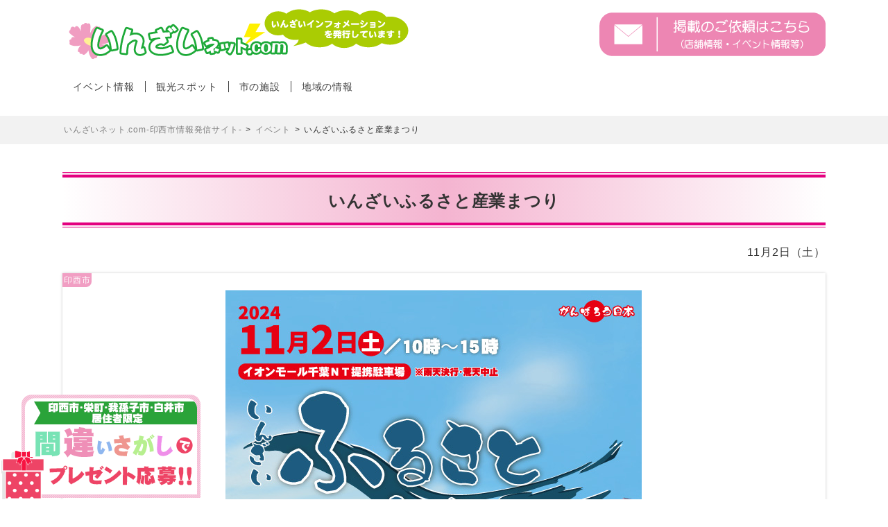

--- FILE ---
content_type: text/html; charset=UTF-8
request_url: https://inzainet.com/event/inzai-furusato-industrial-festival/
body_size: 24140
content:
<!DOCTYPE HTML><html lang="ja" prefix="og: http://ogp.me/ns#"><head><meta charset="UTF-8"><meta name="viewport" content="width=device-width,initial-scale=1.0"><meta http-equiv="Pragma" content="no-cache"><meta http-equiv="Cache-Control" content="no-cache"><meta http-equiv="Expires" content="0"><meta name="thumbnail" content="https://inzainet.com/wp/wp-content/uploads/2024/10/event-202410-01.jpg" /><meta name="keywords" content="いんざいふるさと産業まつり"><meta name='robots' content='index, follow, max-image-preview:large, max-snippet:-1, max-video-preview:-1' /><title>いんざいふるさと産業まつり | いんざいネット.com-印西市情報発信サイト-</title><meta name="description" content="いんざいふるさと産業まつり" /><link rel="canonical" href="https://inzainet.com/event/inzai-furusato-industrial-festival/" /><meta property="og:locale" content="ja_JP" /><meta property="og:type" content="article" /><meta property="og:title" content="いんざいふるさと産業まつり | いんざいネット.com-印西市情報発信サイト-" /><meta property="og:description" content="いんざいふるさと産業まつり" /><meta property="og:url" content="https://inzainet.com/event/inzai-furusato-industrial-festival/" /><meta property="og:site_name" content="いんざいネット.com-印西市情報発信サイト-" /><meta property="article:published_time" content="2024-10-08T23:50:51+00:00" /><meta property="article:modified_time" content="2024-12-26T00:38:57+00:00" /><meta property="og:image" content="https://inzainet.com/wp/wp-content/uploads/2024/10/event-202410-01.jpg" /><meta property="og:image:width" content="600" /><meta property="og:image:height" content="849" /><meta property="og:image:type" content="image/jpeg" /><meta name="author" content="kubodesi" /><meta name="twitter:card" content="summary_large_image" /><meta name="twitter:label1" content="執筆者" /><meta name="twitter:data1" content="kubodesi" /> <script type="application/ld+json" class="yoast-schema-graph">{"@context":"https://schema.org","@graph":[{"@type":"Article","@id":"https://inzainet.com/event/inzai-furusato-industrial-festival/#article","isPartOf":{"@id":"https://inzainet.com/event/inzai-furusato-industrial-festival/"},"author":{"name":"kubodesi","@id":"https://inzainet.com/#/schema/person/671a577d2351c73e5e8a581ac2f467b4"},"headline":"いんざいふるさと産業まつり","datePublished":"2024-10-08T23:50:51+00:00","dateModified":"2024-12-26T00:38:57+00:00","mainEntityOfPage":{"@id":"https://inzainet.com/event/inzai-furusato-industrial-festival/"},"wordCount":8,"commentCount":0,"publisher":{"@id":"https://inzainet.com/#organization"},"image":{"@id":"https://inzainet.com/event/inzai-furusato-industrial-festival/#primaryimage"},"thumbnailUrl":"https://inzainet.com/wp/wp-content/uploads/2024/10/event-202410-01.jpg","keywords":["印西市"],"articleSection":["イベント"],"inLanguage":"ja","potentialAction":[{"@type":"CommentAction","name":"Comment","target":["https://inzainet.com/event/inzai-furusato-industrial-festival/#respond"]}]},{"@type":"WebPage","@id":"https://inzainet.com/event/inzai-furusato-industrial-festival/","url":"https://inzainet.com/event/inzai-furusato-industrial-festival/","name":"いんざいふるさと産業まつり | いんざいネット.com-印西市情報発信サイト-","isPartOf":{"@id":"https://inzainet.com/#website"},"primaryImageOfPage":{"@id":"https://inzainet.com/event/inzai-furusato-industrial-festival/#primaryimage"},"image":{"@id":"https://inzainet.com/event/inzai-furusato-industrial-festival/#primaryimage"},"thumbnailUrl":"https://inzainet.com/wp/wp-content/uploads/2024/10/event-202410-01.jpg","datePublished":"2024-10-08T23:50:51+00:00","dateModified":"2024-12-26T00:38:57+00:00","description":"いんざいふるさと産業まつり","breadcrumb":{"@id":"https://inzainet.com/event/inzai-furusato-industrial-festival/#breadcrumb"},"inLanguage":"ja","potentialAction":[{"@type":"ReadAction","target":["https://inzainet.com/event/inzai-furusato-industrial-festival/"]}]},{"@type":"ImageObject","inLanguage":"ja","@id":"https://inzainet.com/event/inzai-furusato-industrial-festival/#primaryimage","url":"https://inzainet.com/wp/wp-content/uploads/2024/10/event-202410-01.jpg","contentUrl":"https://inzainet.com/wp/wp-content/uploads/2024/10/event-202410-01.jpg","width":600,"height":849,"caption":"いんざいふるさと産業まつり"},{"@type":"BreadcrumbList","@id":"https://inzainet.com/event/inzai-furusato-industrial-festival/#breadcrumb","itemListElement":[{"@type":"ListItem","position":1,"name":"ホーム","item":"https://inzainet.com/"},{"@type":"ListItem","position":2,"name":"いんざいふるさと産業まつり"}]},{"@type":"WebSite","@id":"https://inzainet.com/#website","url":"https://inzainet.com/","name":"いんざいネット.com","description":"いんざいネット.comは、印西市のイベント、観光スポット、発行している「いんざいインフォメーション」などの掲載をし、印西市の魅力を発信！","publisher":{"@id":"https://inzainet.com/#organization"},"potentialAction":[{"@type":"SearchAction","target":{"@type":"EntryPoint","urlTemplate":"https://inzainet.com/?s={search_term_string}"},"query-input":{"@type":"PropertyValueSpecification","valueRequired":true,"valueName":"search_term_string"}}],"inLanguage":"ja"},{"@type":"Organization","@id":"https://inzainet.com/#organization","name":"いんざいネット","url":"https://inzainet.com/","logo":{"@type":"ImageObject","inLanguage":"ja","@id":"https://inzainet.com/#/schema/logo/image/","url":"https://inzainet.com/wp/wp-content/uploads/2022/04/logo_pc.png","contentUrl":"https://inzainet.com/wp/wp-content/uploads/2022/04/logo_pc.png","width":504,"height":75,"caption":"いんざいネット"},"image":{"@id":"https://inzainet.com/#/schema/logo/image/"}},{"@type":"Person","@id":"https://inzainet.com/#/schema/person/671a577d2351c73e5e8a581ac2f467b4","name":"kubodesi","image":{"@type":"ImageObject","inLanguage":"ja","@id":"https://inzainet.com/#/schema/person/image/","url":"https://secure.gravatar.com/avatar/eca703269d8f58d60c11d04cf7298256caeac7ee48e0993e74f466ca58380446?s=96&d=mm&r=g","contentUrl":"https://secure.gravatar.com/avatar/eca703269d8f58d60c11d04cf7298256caeac7ee48e0993e74f466ca58380446?s=96&d=mm&r=g","caption":"kubodesi"},"sameAs":["https://inzainet.com/wp"]}]}</script> <link rel='dns-prefetch' href='//yubinbango.github.io' /><link rel='dns-prefetch' href='//challenges.cloudflare.com' /><style id='wp-img-auto-sizes-contain-inline-css' type='text/css'>img:is([sizes=auto i],[sizes^="auto," i]){contain-intrinsic-size:3000px 1500px}
/*# sourceURL=wp-img-auto-sizes-contain-inline-css */</style><style id='wp-block-library-inline-css' type='text/css'>:root{--wp-block-synced-color:#7a00df;--wp-block-synced-color--rgb:122,0,223;--wp-bound-block-color:var(--wp-block-synced-color);--wp-editor-canvas-background:#ddd;--wp-admin-theme-color:#007cba;--wp-admin-theme-color--rgb:0,124,186;--wp-admin-theme-color-darker-10:#006ba1;--wp-admin-theme-color-darker-10--rgb:0,107,160.5;--wp-admin-theme-color-darker-20:#005a87;--wp-admin-theme-color-darker-20--rgb:0,90,135;--wp-admin-border-width-focus:2px}@media (min-resolution:192dpi){:root{--wp-admin-border-width-focus:1.5px}}.wp-element-button{cursor:pointer}:root .has-very-light-gray-background-color{background-color:#eee}:root .has-very-dark-gray-background-color{background-color:#313131}:root .has-very-light-gray-color{color:#eee}:root .has-very-dark-gray-color{color:#313131}:root .has-vivid-green-cyan-to-vivid-cyan-blue-gradient-background{background:linear-gradient(135deg,#00d084,#0693e3)}:root .has-purple-crush-gradient-background{background:linear-gradient(135deg,#34e2e4,#4721fb 50%,#ab1dfe)}:root .has-hazy-dawn-gradient-background{background:linear-gradient(135deg,#faaca8,#dad0ec)}:root .has-subdued-olive-gradient-background{background:linear-gradient(135deg,#fafae1,#67a671)}:root .has-atomic-cream-gradient-background{background:linear-gradient(135deg,#fdd79a,#004a59)}:root .has-nightshade-gradient-background{background:linear-gradient(135deg,#330968,#31cdcf)}:root .has-midnight-gradient-background{background:linear-gradient(135deg,#020381,#2874fc)}:root{--wp--preset--font-size--normal:16px;--wp--preset--font-size--huge:42px}.has-regular-font-size{font-size:1em}.has-larger-font-size{font-size:2.625em}.has-normal-font-size{font-size:var(--wp--preset--font-size--normal)}.has-huge-font-size{font-size:var(--wp--preset--font-size--huge)}.has-text-align-center{text-align:center}.has-text-align-left{text-align:left}.has-text-align-right{text-align:right}.has-fit-text{white-space:nowrap!important}#end-resizable-editor-section{display:none}.aligncenter{clear:both}.items-justified-left{justify-content:flex-start}.items-justified-center{justify-content:center}.items-justified-right{justify-content:flex-end}.items-justified-space-between{justify-content:space-between}.screen-reader-text{border:0;clip-path:inset(50%);height:1px;margin:-1px;overflow:hidden;padding:0;position:absolute;width:1px;word-wrap:normal!important}.screen-reader-text:focus{background-color:#ddd;clip-path:none;color:#444;display:block;font-size:1em;height:auto;left:5px;line-height:normal;padding:15px 23px 14px;text-decoration:none;top:5px;width:auto;z-index:100000}html :where(.has-border-color){border-style:solid}html :where([style*=border-top-color]){border-top-style:solid}html :where([style*=border-right-color]){border-right-style:solid}html :where([style*=border-bottom-color]){border-bottom-style:solid}html :where([style*=border-left-color]){border-left-style:solid}html :where([style*=border-width]){border-style:solid}html :where([style*=border-top-width]){border-top-style:solid}html :where([style*=border-right-width]){border-right-style:solid}html :where([style*=border-bottom-width]){border-bottom-style:solid}html :where([style*=border-left-width]){border-left-style:solid}html :where(img[class*=wp-image-]){height:auto;max-width:100%}:where(figure){margin:0 0 1em}html :where(.is-position-sticky){--wp-admin--admin-bar--position-offset:var(--wp-admin--admin-bar--height,0px)}@media screen and (max-width:600px){html :where(.is-position-sticky){--wp-admin--admin-bar--position-offset:0px}}
/*wp_block_styles_on_demand_placeholder:69790f126ca8a*/
/*# sourceURL=wp-block-library-inline-css */</style><style id='classic-theme-styles-inline-css' type='text/css'>/*! This file is auto-generated */
.wp-block-button__link{color:#fff;background-color:#32373c;border-radius:9999px;box-shadow:none;text-decoration:none;padding:calc(.667em + 2px) calc(1.333em + 2px);font-size:1.125em}.wp-block-file__button{background:#32373c;color:#fff;text-decoration:none}
/*# sourceURL=/wp-includes/css/classic-themes.min.css */</style><link rel='stylesheet' id='contact-form-7-css' href='https://inzainet.com/wp/wp-content/cache/autoptimize/css/autoptimize_single_64ac31699f5326cb3c76122498b76f66.css?ver=6.1.4' type='text/css' media='all' /><link rel='stylesheet' id='cf7msm_styles-css' href='https://inzainet.com/wp/wp-content/cache/autoptimize/css/autoptimize_single_f78f924cf50c6ee6f499e3bcf81d7469.css?ver=4.5' type='text/css' media='all' /><link rel='stylesheet' id='css-style-css' href='https://inzainet.com/wp/wp-content/cache/autoptimize/css/autoptimize_single_0dfecc0c3eb32123d2b1f007ced870da.css?ver=2021' type='text/css' media='all' /> <script type="text/javascript" src="https://inzainet.com/wp/wp-includes/js/jquery/jquery.min.js?ver=3.7.1" id="jquery-core-js"></script> <link rel="icon" href="https://inzainet.com/wp/wp-content/uploads/2021/09/cropped-favicon-32x32.png" sizes="32x32" /><link rel="icon" href="https://inzainet.com/wp/wp-content/uploads/2021/09/cropped-favicon-192x192.png" sizes="192x192" /><link rel="apple-touch-icon" href="https://inzainet.com/wp/wp-content/uploads/2021/09/cropped-favicon-180x180.png" /><meta name="msapplication-TileImage" content="https://inzainet.com/wp/wp-content/uploads/2021/09/cropped-favicon-270x270.png" />  <script src="https://js.ptengine.jp/22kc2hht.js"></script> </head><body class="wp-singular post-template-default single single-post postid-7685 single-format-standard wp-theme-inzainet_theme" itemschope="itemscope" itemtype="http://schema.org/WebPage"><header id="pagetop" role="banner" itemscope="itemscope" itemtype="http://schema.org/WPHeader"><div class="inner flex between"><h1><a href="https://inzainet.com"><img class="sw_tab" src="https://inzainet.com/img/logo_pc.png" alt="いんざいネット"></a></h1><p class="pc"><a href="https://inzainet.com/contact/"><img src="https://inzainet.com/img/contact.png" alt="店舗情報・イベント情報など 掲載のご依頼はこちら" width="326" height="75"></a></p></div><nav class="inner globalNavi" role="navigation" itemscope="itemscope" itemtype="http://scheme.org/SiteNavigationElement"><p class="menu_btn"></p><ul class="flex"><li><a itemprop="url" href="https://inzainet.com/event/"><span itemprop="name">イベント情報</span></a></li><li><a itemprop="url" href="https://inzainet.com/spots/"><span itemprop="name">観光スポット</span></a></li><li class="has-children"><a itemprop="url" href="https://inzainet.com/facility/"><span itemprop="name">市の施設</span></a><ul class="sub-menu"><li><a itemprop="url" href="https://inzainet.com/facility/medical/"><span itemprop="name">医療</span></a></li><li><a itemprop="url" href="https://inzainet.com/facility/public/"><span itemprop="name">公共機関</span></a></li><li><a itemprop="url" href="https://inzainet.com/facility/school/"><span itemprop="name">学校</span></a></li><li><a itemprop="url" href="https://inzainet.com/facility/traffic/"><span itemprop="name">交通</span></a></li></ul></li><li class="has-children"><a itemprop="url" href="https://inzainet.com/area/"><span itemprop="name">地域の情報</span></a><ul class="sub-menu"><li><a itemprop="url" href="https://inzainet.com/area/gourmet/"><span itemprop="name">グルメ</span></a></li><li><a itemprop="url" href="https://inzainet.com/area/life/"><span itemprop="name">暮らし</span></a></li></ul></li><li class="sp"><a itemprop="url" href="https://inzainet.com/contact/"><span itemprop="name">掲載のご依頼・お問い合わせ</span></a></li></ul></nav></header><div class="breadcrumb-area breadcrumb"><div class="inner"> <span property="itemListElement" typeof="ListItem"><a property="item" typeof="WebPage" title="Go to いんざいネット.com-印西市情報発信サイト-." href="https://inzainet.com" class="home" ><span property="name">いんざいネット.com-印西市情報発信サイト-</span></a><meta property="position" content="1"></span> &gt; <span property="itemListElement" typeof="ListItem"><a property="item" typeof="WebPage" title="Go to the イベント category archives." href="https://inzainet.com/event/" class="taxonomy category" ><span property="name">イベント</span></a><meta property="position" content="2"></span> &gt; <span property="itemListElement" typeof="ListItem"><span property="name" class="post post-post current-item">いんざいふるさと産業まつり</span><meta property="url" content="https://inzainet.com/event/inzai-furusato-industrial-festival/"><meta property="position" content="3"></span></div></div><main class="content"><article class="inner"><h2 class="ttl_01 tc mb30 mincho fs24">いんざいふるさと産業まつり</h2><p class="tr"> 11月2日（土）</p><div id="post-7685" class="post-7685 post type-post status-publish format-standard has-post-thumbnail hentry category-event tag-inzai"><ul class="event_list"><li><span class="inzai">印西市</span></li></ul><article class="border_box"><div class="pc_flex nowrap space_center"><h2 class="tc"> <img src="https://inzainet.com/wp/wp-content/uploads/2024/10/event-202410-01.jpg" alt="いんざいふるさと産業まつり"></h2></div><div class="post-content"><p>　11月2日（土）、いんざいふるさと産業まつりが、開催されます。場所は、イオンモール千葉NT提携駐車場です。<br> 　会場では、農商工の様々な分野が勢ぞろいします。地元グルメ・物販・体験等の模擬店やPRブース等、そしてステージショーで大いに賑わいます。<br> 　今年は、農業ブースにお米や新鮮な野菜等がたくさん並び、お得で楽しい野菜イベントがあります。人気のキッチンカーも出店。子供から大人まで1日楽しんでいただけます。</p><p class="mb30">　ぜひ、皆様お誘い合わせの上いんざいふるさと産業まつりへお越しください。</p><h2 class="ttl_02 pink mb20">イベントの内容</h2><p>◎時間…10時～15時</p><p>◆模擬店</p><p>試食や地元産野菜、体験コーナー、物販の販売もあります。地域の皆様がそれぞれの模擬店でお店の魅力をお届けいたします。</p><p>◆ステージショー</p><p>観客と出演者が一体となりステージを盛り上げていきます。吹奏楽演奏・チアダンス・HIP HOP・バンド演奏等次々と繰り広げられていきます。中根大和神楽・印旛龍凰太鼓、印西の伝統芸能が、堪能できます。また、人気の仮面ライダーガヴショーもあります。更に大抽選会を開催！ステージから目が離せません。</p><p>◆印西警察署</p><p>◎時間…10時～15時／パトカー1台・白バイ1台・移動交番</p><p>◆印西西消防署</p><p>◎時間…10時～15時／救急車1台・指揮車・煙体験ハウス</p><p>◆陸上自衛隊</p><p>◎時間…10時～15時／73式小型トラック・着せ替えコーナー</p><p>◆せんべい焼き体験コーナー</p><p>せんべいの手焼き体験ができます。</p><p>◆ミニ電車コーナー</p><p>3両編成15名乗り</p><p>◎対象年齢…3歳以上（3歳未満は保護者同伴）</p><p>◎料金…1回100円</p><p>※雨天や強風等の悪天候の場合、利用中止とさせていただく場合があります。</p><p>◆大抽選会</p><p class="mb60">抽選で豪華賞品が当たります。リストバンド（ピンク）が抽選券になります。リストバンドは無くなり次第終了です。（先着3,000名）</p><p class="mb60">※駐車場は、ありませんので、公共交通機関等をご利用ください。</p><p class="ttl_03 fs22">いんざいふるさとまつり</p><p>◎日時…11月2日（土）（雨天決行・荒天中止）</p><p>※イベント内容は変更になる場合もあります。詳細はホームページ、チラシをご参照ください。</p><p>◎会場…中央北第１駐車場（イオンモール千葉ＮＴ提携駐車場）印西市中央北3-2　10時～15時</p><p class="mb60">いんザイ君が遊びにきます！<br>いんザイ君に会いに来てください。</p><aside><h2 class="ttl_02 pink pl12 mb20">お問い合わせ</h2><div class="notice_box mb30"><p>いんざいふるさとまつり実行委員会事務局</p><p>TEL:<span class="tel-link">0476-37-4381</span>（専用電話）（平日9時～16時）※当日は使用不可</p></div></aside></div></article></div></article></main> <script type="application/ld+json">{
      "@context": "http://schema.org",
      "@type": "BlogPosting",
      "mainEntityOfPage": {
        "@type": "WebPage",
        "@id": "https://inzainet.com/event/inzai-furusato-industrial-festival/"
      },
      "headline": "いんざいふるさと産業まつり",
      "image": [
        "https://inzainet.com/wp/wp-content/uploads/2024/10/event-202410-01.jpg"
      ],
      "datePublished": "2024-10-09T08:50:51+09:00",
      "dateModified": "2024-12-26T09:38:57+09:00",
      "author": {
        "@type": "Person",
        "name": "kubodesi"
      },
      "publisher": {
        "@type": "Organization",
        "name": "いんざいネット.com-印西市情報発信サイト-",
        "logo": {
          "@type": "ImageObject",
          "url": "https://inzainet.com/wp/wp-content/themes/inzainet_theme/lib/images/masman.png"
        }
      },
      "description": "　11月2日（土）、いんざいふるさと産業まつりが、開催されます。場所は、イオンモール千葉NT提携駐車場です。 　会場では、農商工の様々な分野が勢ぞろいします。地元グルメ・物販・体験等の模擬店やPRブース等、そしてステージ [&hellip;]"
    }</script> <div class="pagetop"><a href="#pagetop"><img src="https://inzainet.com/img/btn_top.png" alt="Page Top"></a></div><p class="fixed_l_banner"> <a href="/quiz/"><img src="/img/bnr_quiz.png" alt="プレゼントクイズ～抽選で合計18名様に無料チケット＆グッズをプレゼント！！～" width="290" height="100"></a></p><footer> <small class="footer-copy"> &copy; Copyright 2008 - 2026 いんざいネット.com-印西市情報発信サイト-. </small> <small><a href="https://inzainet.com/terms/">利用規約</a></small> <small><a href="https://inzainet.com/sitemap/">サイトマップ</a></small></footer> <script src="https://ajax.googleapis.com/ajax/libs/jquery/3.6.0/jquery.min.js"></script> <script type="speculationrules">{"prefetch":[{"source":"document","where":{"and":[{"href_matches":"/*"},{"not":{"href_matches":["/wp/wp-*.php","/wp/wp-admin/*","/wp/wp-content/uploads/*","/wp/wp-content/*","/wp/wp-content/plugins/*","/wp/wp-content/themes/inzainet_theme/*","/*\\?(.+)"]}},{"not":{"selector_matches":"a[rel~=\"nofollow\"]"}},{"not":{"selector_matches":".no-prefetch, .no-prefetch a"}}]},"eagerness":"conservative"}]}</script> <script type="text/javascript" src="https://yubinbango.github.io/yubinbango/yubinbango.js" id="yubinbango-js"></script> <script type="text/javascript" src="https://inzainet.com/wp/wp-includes/js/dist/hooks.min.js?ver=dd5603f07f9220ed27f1" id="wp-hooks-js"></script> <script type="text/javascript" src="https://inzainet.com/wp/wp-includes/js/dist/i18n.min.js?ver=c26c3dc7bed366793375" id="wp-i18n-js"></script> <script type="text/javascript" id="wp-i18n-js-after">wp.i18n.setLocaleData( { 'text direction\u0004ltr': [ 'ltr' ] } );
wp.i18n.setLocaleData( { 'text direction\u0004ltr': [ 'ltr' ] } );
//# sourceURL=wp-i18n-js-after</script> <script type="text/javascript" id="contact-form-7-js-translations">( function( domain, translations ) {
	var localeData = translations.locale_data[ domain ] || translations.locale_data.messages;
	localeData[""].domain = domain;
	wp.i18n.setLocaleData( localeData, domain );
} )( "contact-form-7", {"translation-revision-date":"2025-11-30 08:12:23+0000","generator":"GlotPress\/4.0.3","domain":"messages","locale_data":{"messages":{"":{"domain":"messages","plural-forms":"nplurals=1; plural=0;","lang":"ja_JP"},"This contact form is placed in the wrong place.":["\u3053\u306e\u30b3\u30f3\u30bf\u30af\u30c8\u30d5\u30a9\u30fc\u30e0\u306f\u9593\u9055\u3063\u305f\u4f4d\u7f6e\u306b\u7f6e\u304b\u308c\u3066\u3044\u307e\u3059\u3002"],"Error:":["\u30a8\u30e9\u30fc:"]}},"comment":{"reference":"includes\/js\/index.js"}} );
//# sourceURL=contact-form-7-js-translations</script> <script type="text/javascript" id="contact-form-7-js-before">var wpcf7 = {
    "api": {
        "root": "https:\/\/inzainet.com\/wp-json\/",
        "namespace": "contact-form-7\/v1"
    }
};
//# sourceURL=contact-form-7-js-before</script> <script type="text/javascript" id="cf7msm-js-extra">var cf7msm_posted_data = [];
//# sourceURL=cf7msm-js-extra</script> <script type="text/javascript" src="https://challenges.cloudflare.com/turnstile/v0/api.js" id="cloudflare-turnstile-js" data-wp-strategy="async"></script> <script type="text/javascript" id="cloudflare-turnstile-js-after">document.addEventListener( 'wpcf7submit', e => turnstile.reset() );
//# sourceURL=cloudflare-turnstile-js-after</script>  <script defer src="https://inzainet.com/wp/wp-content/cache/autoptimize/js/autoptimize_8515cc4bed249eb74c4d7ff3e45efaeb.js"></script></body></html><!-- WP Fastest Cache file was created in 0.293 seconds, on 2026年1月28日 @ 4:16 AM -->

--- FILE ---
content_type: text/css
request_url: https://inzainet.com/wp/wp-content/cache/autoptimize/css/autoptimize_single_0dfecc0c3eb32123d2b1f007ced870da.css?ver=2021
body_size: 29563
content:
@charset "UTF-8";@import url(//inzainet.com/wp/wp-content/themes/inzainet_theme/reset.css);*,*:before,*:after{-webkit-box-sizing:border-box;-moz-box-sizing:border-box;-o-box-sizing:border-box;-ms-box-sizing:border-box;box-sizing:border-box}html{font-size:62.5%}body{font-family:'Hiragino Sans','Meiryo',sans-serif;font-weight:400;color:#333;font-size:16px;font-size:1.6rem;line-height:1.8;letter-spacing:.8px;word-break:break-all}img{vertical-align:bottom;max-width:100%;height:auto}.mb0,.mb00{margin-bottom:0!important}.mb8{margin-bottom:8px!important}.mb12{margin-bottom:12px!important}.mb16{margin-bottom:16px!important}.mb20{margin-bottom:20px!important}.mb24{margin-bottom:24px!important}.mb30{margin-bottom:30px!important}.mb40{margin-bottom:40px!important}.mb60{margin-bottom:60px!important}.mb80{margin-bottom:80px!important}.mt0,.mt00{margin-top:0!important}.mt20{margin-top:20px!important}.mt60{margin-top:60px!important}.mr12{margin-right:12px!important}.ml12{margin-left:12px!important}.ml20{margin-left:20px!important}.pt0,.pt00{padding-top:0!important}.pt12{padding-top:12px!important}.pt24{padding-top:24px!important}.pl12{padding-left:12px!important}.fs12{font-size:12px!important;font-size:1.2rem!important}.fs14{font-size:14px!important;font-size:1.4rem!important}.fs18{font-size:18px!important;font-size:1.8rem!important}.fs22{font-size:22px!important;font-size:2.2rem!important}.fs24{font-size:24px!important;font-size:2.4rem!important}.fs32{font-size:32px!important;font-size:3.2rem!important}.fs40{font-size:40px!important;font-size:4rem!important}.small{font-size:80%!important;font-size:80%!important}.tc{text-align:center!important}.tr{text-align:right!important}.tl{text-align:left!important}.tc img{margin:0 auto}a img:hover,a:hover img{opacity:.8}a img.over:hover,a:hover img.over{opacity:1.0}.red{color:#e60012!important;font-weight:700}.orange{color:#ff7600!important;font-weight:700}.white{color:#fff!important;font-weight:700}.bold{font-weight:700}.normal{color:#333!important;font-weight:400!important}.w30{width:30%}.w40{width:40%}.w50{width:50%}.w60{width:60%}.w70{width:70%}.w100{width:100%!important}.mincho{font-family:YuMincho,"Yu Mincho","Hiragino Mincho ProN","serif"}.marker{background:linear-gradient(transparent 70%,#f6db6c 70%);padding:0 2px}.list_disk{list-style:disc;margin-left:24px}.list_disk li ul{list-style:disc;margin-left:20px;font-size:90%}.indent{text-indent:1em}.asterisk{padding-left:1.4em;position:relative}.asterisk:before{content:"※";position:absolute;left:0;top:4px;font-size:80%}ol.list_num{margin-left:30px;margin-bottom:16px}.list_flow{display:inline-block}.list_flow li{list-style-type:none;position:relative;background:#fcfcfc;border-radius:8px;border:solid 1px #ccc;padding:8px 8px 0;margin-bottom:60px}.list_flow li:after{content:" ";position:absolute;left:0;bottom:-50px;width:100%;padding-top:40px;background:url(/img/arrow_flow.png) no-repeat center center;background-size:contain;margin-top:10px}.list_flow li:last-child{margin-bottom:0}.list_flow li:last-child:after{content:none}.list_flow li p{margin-bottom:8px}.flow_title{border-bottom:solid 1px #ccc;font-weight:700}.number{display:inline-block;margin-right:4px;color:#fff;font-weight:700;background-color:#39a7b2;border-radius:20px;padding:5px 7px;font-size:14px;font-size:1.4rem;line-height:1;margin-bottom:6px}.dl_brown dt{border-bottom:dashed 1px #69594d;font-weight:700}.inner{width:1100px;max-width:95%;margin:0 auto}.sp{display:none!important}.pc{display:inline-block!important}.fr{float:right}.fl{float:left}.clear{clear:both}.relative{position:relative}.absolute{position:absolute}.flex{display:-webkit-box;display:-ms-flexbox;display:flex;-ms-flex-wrap:wrap;flex-wrap:wrap}.flex.nowrap{-ms-flex-wrap:nowrap;flex-wrap:nowrap;-webkit-box-orient:horizontal;-webkit-box-direction:normal;-ms-flex-direction:row;flex-direction:row}.between{-webkit-box-pack:justify;-ms-flex-pack:justify;justify-content:space-between}.space_center{-webkit-box-pack:center;-ms-flex-pack:center;justify-content:center}.align_center{-webkit-box-align:center;-ms-flex-align:center;align-items:center}.align_end{-webkit-box-align:end;-ms-flex-align:end;align-items:flex-end}.inline_block{display:inline-block}.sp_col2>*{-ms-flex-preferred-size:49%;flex-basis:49%;margin-right:2%}.sp_col2>*:nth-child(2n){margin-right:0}a.active{pointer-events:none}.txt_link,.txt_link:hover{text-decoration:underline}.btn{width:100%;color:#fff;display:inline-block}.btn_small{background:#efb7b7;border-radius:4px;border:solid 1px #a2a2a2;padding:2px 4px;font-size:12px;font-size:1.2rem}.btn_small:hover{background:#ccc}.btn_blue{background:#8ab7ef;border-radius:8px;border:solid 3px #6a8fbd;border-top:none;border-left:none;padding:6px 12px 4px;display:inline-block;width:auto;font-weight:700;color:#fff}.btn_blue a{color:#fff}.btn_blue:hover{text-decoration:none;background:#6d9cd6;border:none}.relative .btn_blue{position:absolute;padding:4px 12px 2px}.btn_cta{background:#1455b1;border-radius:8px;border:solid 3px #0a2f64;border-top:none;border-left:none;padding:16px 18px 8px 60px;color:#fff;font-weight:700;position:relative;font-size:18px;font-size:1.8rem;line-height:1.2;display:block}.btn_cta:before{position:absolute;left:12px;top:50%;transform:translateY(-50%);content:" ";width:36px;height:40px;background:url(/img/icon_mail.png) no-repeat left center;background-size:contain}.btn_cta:hover{border:none;background:#2ba339}.btn_cta.btn_end{border:none}.btn_cta.btn_end:hover{background:#1455b1}.fixed_l_banner{position:fixed;left:2px;bottom:0;z-index:1}.l-extra{padding:0 8px}.content{margin:24px 0}.content h1,.content h2,.content h3,.content h4,.content h5{margin-bottom:24px}.content p{margin-bottom:16px}.content h3{padding:10px;margin-bottom:20px;border-top:none;border-bottom:none;border-right:none}.day{display:inline-block;border-bottom:solid 2px #000}.site-description{font-size:12px;font-size:1.2rem}header{padding-top:12px}header>div:first-child{margin-bottom:20px}.breadcrumb{margin-top:24px;padding:10px 0;background:#f2f2f2;font-size:12px;font-size:1.2rem}.breadcrumb span[property=itemListElement]{padding:0 2px}.breadcrumb span br{display:none}.breadcrumb li{position:relative;float:left;padding-right:15px;margin-right:15px;line-height:1.75;color:#7f7f7f;font-size:12px;font-size:1.2rem}.breadcrumb a{color:#7f7f7f}.breadcrumb a:hover{color:#1eaa38}.breadcrumb li:after{content:"";position:absolute;right:0;top:50%;margin-top:-3px;width:5px;height:5px;border-top:1px solid #bfbfbf;border-right:1px solid #bfbfbf;transform:rotate(45deg)}.breadcrumb li:last-child:after{content:none}footer{background:url(/img/footer_bg.png) repeat-x right bottom;position:relative;padding-top:154px;border-top:solid 3px #e62e8b}footer small{font-size:12px;font-size:1.2rem;position:absolute;right:8px;top:8px}footer small:nth-child(2n){top:28px}footer small:nth-child(3n){top:46px}.pagetop{position:fixed;bottom:4px;right:4px;z-index:1}.pagetop a:hover img{opacity:.8}.ttl_01,.ttl_pink{background:-moz-linear-gradient(right,#fff,#f4b4d0 50%,#fff);background:-webkit-linear-gradient(right,#fff,#f4b4d0 50%,#fff);background:linear-gradient(to right,#fff,#f4b4d0 50%,#fff);position:relative;line-height:1.2;padding-top:20px;padding-bottom:16px}.ttl_01:before,.ttl_01:after{content:"";position:absolute;width:100%;padding-top:8px;left:0}.ttl_01:before{background:url("/img/ttl_01_top.png") repeat-x left top;top:0;transform:translateY(-100%);-webkit- transform:translateY(-100%)}.ttl_01:after{background:url("/img/ttl_01_bottom.png") repeat-x left top;bottom:0;transform:translateY(100%);-webkit- transform:translateY(100%)}.ttl_00{background:url("/img/ttl_00.png") repeat-x transparent left top;padding-top:16px;position:relative}.ttl_01 span,.ttl_pink span{padding:0 8px}.ttl_02{background:#f2f2f2;padding:6px 4px 2px;font-size:22px;font-size:2.2rem}.ttl_03{display:inline-block;background:url(/img/ttl_00.png) repeat-x transparent left bottom;padding:0 12px 16px}.ttl_04{background:url(/img/ttl_00.png) no-repeat left center;padding-left:16px}.ttl_02.pink{background-color:#f9f0f7}.ttl_03.pink{background:url(/img/ttl_pink.png) repeat-x transparent left bottom}.ttl_04.pink{background:url(/img/ttl_pink.png) no-repeat left center}.ttl_circle{background:#ff909d;display:inline-block;color:#fff;width:130px;height:130px;border-radius:130px;margin-bottom:-50px!important;margin-left:-18px;position:relative;z-index:1;border:solid 4px #fff}.ttl_circle span{width:100%;text-align:center;position:absolute;top:50%;left:50%;transform:translate(-50%,-50%)}.ttl_pink{background-image:url(/img/ttl_pink.png),url(/img/ttl_pink.png);background-repeat:repeat-x,repeat-x;background-position:left top,left bottom;padding:32px 0}.ttl_pink span{font-weight:700}.ttl_brown{background-image:url(/img/ttl_brown.png),url(/img/ttl_brown.png);background-repeat:repeat-x,repeat-x;background-position:left top,left bottom;padding:32px 0;background-color:#69594d;color:#fff}.ttl_brown_sub{background-color:#69594d;padding:16px 0;color:#fff}.ttl_brown_small{background:#f2e8d3;border-left:solid 3px #69594d;padding-left:4px;padding-top:2px}.ttl_orange{background:#ea5504;color:#fff;font-weight:700;padding:4px 16px 0;margin-right:12px;border-radius:16px}.content table{border-top:1px solid #e5e5e5;border-left:1px solid #e5e5e5;font-size:1.4rem}.content table tr:nth-child(2n+1){background:#f2f2f2}.content table th{padding:10px 4px;background:#323232;color:#fff;border-right:1px solid #e5e5e5;border-bottom:1px solid #e5e5e5;vertical-align:middle}.content table tbody th{background:#cecece;color:#333}.content table td{padding:10px 4px;border-right:1px solid #e5e5e5;border-bottom:1px solid #e5e5e5;vertical-align:middle}.content .tab_blue th{background:#39a7b2}.content .tab_blue tr:nth-child(2n+1){background:#f0feff}.content .tab_big th,.content .tab_big td{padding:10px 2px;vertical-align:middle}.content table .small{line-height:1.2;display:inline-block}.content table th a{text-decoration:underline}dl.table dt{float:left;width:20%;padding-left:2px;margin-bottom:12px;background:#ececec}dl.table dd{margin-left:21%;margin-bottom:12px;margin-top:-1px;border-bottom:solid 1px #ccc}dl.pc_table{width:100%}dl.pc_table dt{padding-left:2px;background:#ececec;margin-bottom:4px}dl.pc_table dt>*{margin-bottom:0}dl.pc_table dd{padding-left:2px;margin-bottom:12px;border-bottom:solid 1px #ccc}.border_box{border-left:solid 1px #fcfcfc;border-right:solid 1px #fcfcfc;padding:24px 24px 8px;box-shadow:0 0 4px rgba(0,0,0,.2)}.notice_box{padding:24px 24px 8px;background:#ffe0e3;border-radius:8px;margin-bottom:16px;display:inline-block}.blue_box{padding:24px 24px 8px;background:#f4fffe;border-radius:8px;margin-bottom:16px;display:inline-block}.label_box{display:inline-block;position:relative}.label_box .label{display:inline-block;position:absolute;font-size:12px;font-size:1.2rem;line-height:1;padding:2px 6px}.dashed_box{border:dashed 2px #4777bb}.left_top{left:0;top:0}.right_bottom{right:0;bottom:0}.label.bl{background:rgba(0,0,0,.8);color:#fff}.label.wh{background:rgba(255,255,255,.8);color:#333}.shadow{box-shadow:0 1px 2px rgba(0,0,0,.3);border-radius:8px}.gmap{height:0;overflow:hidden;padding-bottom:31.25%;position:relative}.gmap iframe{position:absolute;left:0;top:0;height:100%;width:100%}.sichifuku .gmap{width:100%;padding-bottom:80%}.n2-section-smartslider{max-width:1100px;margin:0 auto 30px}.content p.caption{font-size:1.2rem;text-align:center}.event_list li{position:relative;margin:0 auto 50px}.link_list li{position:relative;width:48%;margin-right:2%;margin-bottom:30px}.link_list li:nth-child(2n){margin-right:0}.event_list p{margin-bottom:8px;line-height:1.4}.event_list p.tr+h2{margin-top:0}.event_list li>a{display:block;position:relative;width:100%;height:220px;overflow:hidden}.event_list li img{position:absolute;top:0;left:50%;transform:translate(-50%,0);width:100%;height:auto}.event_list li .thumb_top img{top:0;transform:translate(-50%,0)}.event_list li .thumb_bottom img{top:auto;bottom:0;transform:translate(-50%,0)}.event_list li>a:hover img{opacity:.8}.event_list li span,.link_list li span{position:absolute;left:0;top:0;margin-bottom:0;color:#fff;background:rgba(0,0,0,.8);padding:4px 2px;line-height:1;font-size:12px;font-size:1.2rem;border-bottom-right-radius:8px}.post.category-event{position:relative}.post.category-event .event_list li{position:absolute;left:0;top:0;width:100px}.post.category-event .event_list li:first-child{display:none}.post.category-event .event_list li:last-child{display:inline-block}.link_list li span{top:auto;bottom:0;display:inline-block;width:100%;text-align:center;font-size:10px;font-size:1rem;border-radius:0}.link_list img{width:100%;height:auto}.event_list .event_day{position:absolute;right:0;top:0;-webkit-transform:translateY(-100%);transform:translateY(-100%);margin-bottom:0;color:#fff;line-height:1;background:#ddd;padding:4px 4px 2px 6px;border-radius:4px 4px 0 0;font-size:12px;font-size:1.2rem}.event_list span a{color:#fff;padding:0 2px}.event_list .kobayashi{background:rgba(120,0,150,1)}.event_list .oomori{background:rgba(0,150,129,1)}.event_list .kioroshi{background:rgba(214,188,0,1)}.event_list .inba{background:rgba(97,41,1,1)}.event_list .inzai,.event_list .special{background:rgba(238,134,180,.8)}.event_list .narita{background:rgba(255,0,0,.8)}.event_list .abiko{background:rgba(0,159,98,.8)}.event_list .toride{background:rgba(30,42,99,.8)}.event_list .sakura{background:rgba(61,17,123,.8)}.event_list .tone{background:rgba(1,0,138,.8)}.event_list li h2{font-size:16px;font-size:1.6rem;text-align:center;margin:8px auto}.entry-categories a{border-bottom:none;font-weight:400;font-size:10px;font-size:1rem}.post-meta-wrapper.post-meta-single-bottom{margin-top:0;width:auto;display:inline-block}.front h2.entry-title{font-size:16px;font-size:1.6rem;margin-top:12px;height:36px}.front .featured-media{margin-top:12px;height:200px;overflow:hidden}.front .post-inner{padding-top:4px}.front .entry-content{font-size:14px;font-size:1.4rem}#main_visual{background-size:contain!important}.info_list{width:1100px;max-width:98%;margin:0 auto;padding-left:0}.info_list img{border-top:double 6px #ddd;border-bottom:double 6px #ddd}.info_list li:last-child img{border:none}.info_list time{background:#ddd;color:#fff;padding:2px 4px 0 6px;border-radius:4px 4px 0 0}.info_list li{position:relative;margin:0 0 40px}body.home.color01 .front-loop{border:none}body.home.color01 .front-main-cont .front-cont-header{background:#ed86b3}body.home.color01 .front-main-cont .tri-border span{border-top-color:#ed86b3}#front-contents-1{background:#fafafa}body.home #front-contact .c_box_inner p{color:#333}body.home.color01 #front-contact .c_box_inner input[type=submit],body.home.color01 #front-contact .c_box_inner button{background:#ed86b3}@media screen and (min-width:640px){.tel-link{white-space:nowrap}}.table-scroll{width:100%;margin:0 auto;overflow-x:scroll}.tableWrap{width:100%;white-space:nowrap}.sticky{position:sticky;top:0;left:0}.shop_name{font-size:26px;font-size:2.6rem;font-family:'游明朝','Yu Mincho','YuMincho','Hiragino Mincho Pro',serif}.address,.telephone{position:relative;padding-left:18px;margin-bottom:8px;line-height:1.2;display:inline-block}.address:before,.telephone:before{content:"";position:absolute;top:0;left:0;width:14px;padding-top:16px;background:url("/img/address.png") no-repeat left top;background-size:contain}.telephone:before{background:url("/img/telephone.png") no-repeat left top;background-size:contain}.facility .content .inner,.category-area .content .inner{position:relative;padding:24px 0}.facility .page_nav,.category-area .page_nav{padding-top:50px}.facility .page_nav li:nth-child(2n),.category-area .page_nav li:nth-child(2n){margin-top:60px}.facility .page_nav li,.category-area .page_nav li{width:111px;height:111px}.facility .page_nav li img,.category-area .page_nav li img{width:111px;display:block;transition:.5s}.facility .page_nav li img:hover,.category-area .page_nav li img:hover{transform:scale(1.1,1.1)}.facility .page_nav.pc_w50,.category-area .page_nav.pc_w50{margin:0 auto}.cat_nav{margin-bottom:40px}.cat_nav>p{margin-left:-12px;margin-top:-1px}.cat_nav .flex p{margin-right:12px}.cat_nav a{font-weight:700;line-height:1;padding:8px 12px 6px;border-top:solid 2px #e62e8b;border-bottom:solid 2px #e62e8b;display:inline-block}.category-gourmet .content{border-top:solid 3px #e62e8b}.category-life .content{border-top:solid 3px #007bc7}.medical .content{border-top:solid 3px #e60012}.public .content{border-top:solid 3px #094}.traffic .content{border-top:solid 3px #946134}.school .content{border-top:solid 3px #f39800}.category-gourmet .cat_nav a{color:#e62e8b;border-color:#e62e8b}.category-life .cat_nav a{color:#007bc7;border-color:#007bc7}.medical .cat_nav a{color:#e60012;border-color:#e60012}.public .cat_nav a{color:#094;border-color:#094}.school .cat_nav a{color:#f39800;border-color:#f39800}.traffic .cat_nav a{color:#946134;border-color:#946134}.facility-child.public table th{background:#009844}.facility-child.public table tbody th{background:#cad8d0;border-color:#909090}.facility-child.traffic table th{background:#946134}.facility-child.traffic table tbody th{background:#ead8c8;border-color:#f5ebe2}.facility-child.school table{width:100%}.facility-child.school table th{background:#f29600}.facility-child.school table tbody th{background:#ffd590;border-color:#fff}.facility-child.school table tbody tr:nth-child(2n+1){background:#fffcf0}.shop_list .shadow{padding:0 12px;text-align:center;margin-bottom:24px}.shop_list h3{line-height:1.2;margin-bottom:12px;background:#ccc;color:#fff;padding:8px 0 6px;border-radius:8px 8px 0 0;width:-webkit-calc(100% + 24px);width:calc(100% + 24px);margin-left:-12px}.item_list h3{padding:0;border:none;color:#ff5b00;font-size:16px;font-size:1.6rem;margin-bottom:12px}.item_list h3+p{margin-top:12px}.item_list dl dd p,.item_list dl dd ul li{padding-top:0;margin-bottom:8px}.item_detail{border-top:dotted 2px #ccc;padding-top:8px;margin-top:16px}.area_detail{background:#f6f6f6;text-align:center}.area_detail dt{padding:6px 4px}.area_detail dd{background:#fff;padding:12px 4px}.ico_area{position:absolute;left:0;top:16px;-webkit-transform:translateY(-100%);transform:translateY(-100%);margin-bottom:0!important;background:#ccc;padding:8px 12px 4px;border-radius:8px 8px 0 0;line-height:1;border:solid 2px #aaa;border-bottom:none;border-left:none}.ico_area a{color:#fff;font-weight:700;pointer-events:none}.ico_area.takabana{background:#fcc;border-color:#efb4b4}.ico_area.chuou-kita{background-color:#cce3ff;border-color:#a3c1e4}.ico_area.sofuke{background-color:#9aead3;border-color:#7bd0b7}.ico_area.oomori{background-color:#afea9a;border-color:#79bf61}.ico_area.kioroshi{background-color:#a09def;border-color:#9390e2}.ico_area.sengen{background-color:#e26b6b;border-color:#c55151}.ico_area.chiba_nt{background-color:#ff8949;border-color:#e67537}.ico_area.kikari{background-color:#ff8949;border-color:#e67537}.ico_area.inba{background-color:#dbccff}.ico_area.kobayashi-hiraoka{background-color:#66ceba}.ico_area.motono{background-color:#f7c77f}.slide_box.w350{width:350px}.tax-backnumber main.back_2022 h2:nth-child(3),.tax-backnumber main.back_2022 ul:nth-child(4){display:none}#cinema_schedule{background:#f3e9d4;padding:20px 8px 0;border-radius:12px;border:solid 2px #68594d;margin-bottom:40px;line-height:1.4}#cinema_schedule li{margin-bottom:20px}#cinema_schedule li p:first-child{color:#e84264;font-weight:700;margin-bottom:4px}#cinema_schedule li p:last-child{font-size:14px;font-size:1.4rem}#cinema_schedule h2{margin-bottom:8px;letter-spacing:0}#cinema_schedule img{width:auto;margin-right:8px;margin-bottom:8px}#fusui dl{display:-webkit-box;display:-ms-flexbox;display:flex;-ms-flex-wrap:wrap;flex-wrap:wrap;-webkit-box-align:stretch;-ms-flex-align:stretch;align-items:stretch;background:url("/img/fusui_bg.png") repeat left top #fef4e5;border-bottom:solid 1px #fff;margin-bottom:0}#fusui dt{text-align:center;-ms-flex-preferred-size:20%;flex-basis:20%;-ms-flex-item-align:center;align-self:center;color:#ea5429;font-weight:700}#fusui dd{padding:12px;background:#fff;border-bottom:solid 1px #f7dbb2;-ms-flex-preferred-size:80%;flex-basis:80%}.fusui_ttl{background:url("/img/fusui_bg_ttl.png") repeat left top #f14f19;color:#fff;line-height:1;padding-top:20px;padding-bottom:16px}#fusui table{border:solid 1px #ffc28e;border-collapse:collapse}#fusui table th{border-right-color:#ffc28e;border-bottom-color:#ffc28e;background:#ffd792;color:#f34800}#fusui table tr th:nth-child(2n){background:#fff4c7}#fusui table tr td:last-child{border-right-color:#ffc28e}#fusui table tr:last-child td{border-bottom-color:#ffc28e}#fusui table tr:nth-child(2n+1){background:#fdfcf7}#event img{max-width:100%}#quiz_box{background:url(/img/quiz/ptn_quiz.png);border-radius:8px;padding:16px}#quiz_box>div{background:#fff;border-radius:8px;padding:16px;padding-bottom:0}.sitemap h3{margin-bottom:6px;border-left:solid 6px #f09dc1;padding-left:6px;font-size:18px;line-height:1.2}.sitemap .list_disk li{margin-bottom:8px;line-height:1.4}.post-type-archive-infomation ul.space_center li:first-child{display:none}#fancybox-title{text-align:center}@media screen and (max-width:540px){.ttl_02.relative{margin-bottom:54px}.relative .btn_blue{bottom:-6px;left:50%;transform:translate(-50%,100%)}dl.pc_table dd{border-bottom:none}.fixed_l_banner{width:240px}}@media screen and (min-width:768px) and (max-width:979px){.info_list li:nth-child(3){margin-left:0}.event_list li{flex-basis:48%}}@media screen and (min-width:979.1px) and (max-width:1157.9px){.info_list li{flex-basis:32%;margin-left:1%}}@media only screen and (min-width:768px){main{min-height:500px}.content .inner{padding:24px 0}.pc_w50{width:50%}.pc_flex{display:-webkit-box;display:-ms-flexbox;display:flex;-ms-flex-wrap:wrap;flex-wrap:wrap}.pc_flex.nowrap{-ms-flex-wrap:nowrap;flex-wrap:nowrap;flex-direction:row}.pc_col2,.pc_col3,.pc_col4{display:-webkit-box;display:-ms-flexbox;display:flex;-ms-flex-wrap:wrap;flex-wrap:wrap}.align_center{-webkit-box-align:center;-ms-flex-align:center;align-items:center}.space_center>*:first-child{margin-right:30px}.pc_col2>*{-ms-flex-preferred-size:49.5%;flex-basis:49.5%;margin-right:1%}.pc_col3>*{-ms-flex-preferred-size:32.5%;flex-basis:32.5%;margin-right:1%}.pc_col4>*{-ms-flex-preferred-size:24.25%;flex-basis:24.25%;margin-right:1%}.pc_col4.sp_col2>*:nth-child(2n){margin-right:1%}.pc_col2>*:nth-child(2n),.pc_col3>*:nth-child(3n),.pc_col4>*:nth-child(4n),.pc_col4.sp_col2>*:nth-child(4n){margin-right:0}dl.pc_table{display:flex;flex-wrap:wrap}dl.pc_table dt{text-align:center;width:20%;margin-right:2%;margin-bottom:12px;background:#ececec;display:flex;align-items:center;justify-content:center}.pc_col4 img{width:100%;height:auto}dl.pc_table dd{width:78%;margin-bottom:12px;margin-top:-1px;padding-top:2px;border-bottom:solid 1px #ccc}dl.pc_table.w50{width:100%}dl.pc_table.w50 dt,dl.pc_table.w50 dd{width:49%}.siteTitle{height:60px;width:340px}.siteTitle__logo{max-height:60px;line-height:60px}.siteTitle__link{max-height:60px}.siteTitle__img{max-height:60px}.menuNavi{display:none}.l-extraNone{display:block}.t-light .l-extra{width:200px;float:right;background:#fff;border-bottom:none}.relative .btn_blue{top:50%;right:8px;transform:translate(0,-50%);-webkit- transform:translate(0,-50%)}.info_list li{margin-left:20px}.info_list li:first-child{margin-left:0}.link_list li{width:23%;margin-right:2%}.link_list li:nth-child(2n){margin-right:2%}.link_list li:nth-child(4n){margin-right:0}.link_list li{min-width:0;-ms-flex-preferred-size:auto;flex-basis:auto}.cat_nav>p{margin-right:40px;margin-left:0}.area_detail{display:-webkit-box;display:-ms-flexbox;display:flex;-ms-flex-wrap:wrap;flex-wrap:wrap;-webkit-box-align:center;-ms-flex-align:center;align-items:center}.area_detail dt{-ms-flex-preferred-size:30%;flex-basis:30%;text-align:right;padding-right:12px}.area_detail dd{-ms-flex-preferred-size:70%;flex-basis:70%;text-align:left;padding-left:12px;border-bottom:solid 1px #ccc}.item_list dl.float{padding:0 10px;margin-bottom:40px}dl.float:after{content:"";display:block;clear:both}dl.float dt{width:60%;padding-right:16px;float:left}dl.float dd{font-size:13px;font-size:1.3rem;line-height:1.4;width:40%;float:left;position:relative;height:100%}dl.float img{width:100%;height:auto}.item_name{-webkit-writing-mode:vertical-rl;-moz-writing-mode:vertical-rl;-ms-writing-mode:tb-rl;-ms-writing-mode:vertical-rl;writing-mode:vertical-rl;display:inline-block}.ttl_circle{margin-left:-50px}.sichifuku .gmap{padding-bottom:20%}.sichifuku .pc_flex{-webkit-box-align:center;-ms-flex-align:center;align-items:center}.sichifuku .pc_flex dt{width:30%;margin-right:5%}.sichifuku .pc_flex dt img{width:100%}.sichifuku .pc_flex dd{width:65%}.shin_hakkei .pc_flex dt{margin-right:2%;width:35%}.shin_hakkei .pc_flex dd{width:63%} .school .tab_blue{width:70%;margin:0 auto}#cinema_schedule.long_title h2{height:44.78px}}.globalNavi li{line-height:1;padding:10px 0;transition:.2s}.globalNavi a{text-decoration:none;color:#3f3f3f;font-size:14px;font-size:1.4rem;padding:0 15px;border-left:1px solid #3f3f3f}.has-children .sub-menu{position:relative;z-index:1;display:none;border:none}.has-children .sub-menu li{padding:0}.has-children .sub-menu li a{padding:10px;text-align:left;border-bottom:1px solid #fff;border-left:none;display:block}.required{background:#1eaa38;border-radius:8px;margin-right:4px;padding:3px 6px 2px;color:#fff;font-weight:700;font-size:12px;font-size:1.2rem}.mw_wp_form form{text-align:center}.mw_wp_form dl{display:inline-block;text-align:left}.mw_wp_form dt{display:flex;align-items:center;margin-bottom:8px}.mw_wp_form dd{margin-bottom:24px}.mw_wp_form .mwform-radio-field input{margin-top:0}.mwform-checkbox-field{margin-bottom:18px}.mwform-checkbox-field>label{display:flex}.present_ans .mwform-radio-field-text{font-weight:700}#present_checkbox .mwform-checkbox-field-text{text-indent:-.5em;margin-left:1em}form input[type=text],form input[type=email],form input[type=url],form input[type=tel],form input[type=number],form input[type=date],form textarea{border-radius:3px;padding:8px 13px;max-width:100%;border:1px #ccc solid;outline:none;box-sizing:border-box}form button{background:#1eaa38;border-color:transparent;border-bottom-color:#1e8531;border-bottom:solid 5px #1e8531;border-radius:100vh;padding:12px 26px;font-size:18px;font-size:1.8rem;font-weight:700;color:#fff}form button:hover{margin-top:3px;border-bottom:solid 2px #1e8531}@media only screen and (min-width:768px){.globalNavi a:hover{color:#f09dc1}.globalNavi li:first-child{padding-left:0}.globalNavi li:first-child a{border-left:0}.has-children{position:relative}.has-children .sub-menu{position:absolute;top:36px;left:0;width:200px;background:#f09dc1;filter:alpha(opacity=80);background-color:#f09dc100}.has-children:hover .sub-menu{display:block}.has-children .sub-menu li a:hover{background-color:#bed6ed;color:#fff}}@media only screen and (max-width:767px){img{display:block;max-width:100%;height:auto;margin:0 auto}img.auto{width:auto}header{position:relative}header h1 img{width:-webkit-calc(100% - 32px);width:calc(100% - 32px)}.menu_btn{width:28px;height:28px;position:absolute;right:2px;top:26px}.menu_btn:before{position:absolute;content:'';background:url(/img/menu_btn.png) no-repeat;background-size:contain;width:28px;height:28px;top:2px;right:2px}.menu_btn.active:before{background:url(/img/menu_close.png) no-repeat}.globalNavi ul{display:none}.globalNavi li{display:block;padding:0;height:auto}.globalNavi li a{display:block;padding:14px 0;border-left:none;border-bottom:solid 1px #f09dc1}.has-children .sub-menu li a{border-color:#f09dc1;padding-left:20px}.has-children .sub-menu{display:block}.pc{display:none!important}.sp{display:inline-block!important}.content table{width:100%}.ttl_01.fs32{font-size:24px!important;font-size:2.4rem!important}.sp_bnr_100{margin-left:-2.5%;width:105%}#cinema_schedule li{clear:both;overflow:hidden}#cinema_schedule img{width:50%;float:left}.sitemap li.fl{float:none}.mw_wp_form dl{width:100%}#quiz_box>div{padding-bottom:1px}}#insta{margin-top:-42px}#insta .l-main{padding:0}#insta li#meks_instagram-2{padding:0}#insta li#meks_instagram-2:before{content:none}#insta .meks-instagram-widget>div{box-sizing:border-box;max-width:25%}@media only screen and (min-width:768px){ #insta{margin-top:-36px}}#present_checkbox .wpcf7-list-item{display:block !important}.wpcf7-submit,.wpcf7-previous{background:#1455b1;border-radius:8px;border:solid 3px #0a2f64;border-top:none;border-left:none;padding:10px 50px;color:#fff;font-weight:700;position:relative;font-size:1.8rem;line-height:1.2;display:block}.wpcf7-submit:hover{border:none;background:#2ba339}.wpcf7-previous:hover{border:none;background:#333}.side{display:inline-block}.wpcf7-form{padding:0 5%}.iframe-2col{display:flex;flex-wrap:wrap}.card-right{position:relative;width:40%}.card-right-map{height:0;padding-top:56.25%}.card-right-map-iframe{position:absolute;top:0;left:0;width:100%;height:100%}.card-left{width:60%}@media screen and (max-width:540px){.card-right,.card-left{width:100%}.card-right-map{padding-top:100%}}.katou-midashi{display:flex;justify-content:center;align-items:flex-end;line-height:1;font-size:clamp(1rem, 2.5vw + 0.5rem, 2.2rem);font-weight:700}.katou-midashi:before,.katou-midashi:after{width:5px;height:28px;content:"";background-color:#f8992c}.katou-midashi:before{margin-right:.5em;transform:rotate(-30deg)}.katou-midashi:after{margin-left:.5em;transform:rotate(30deg)}#post-13185 .thumb_bottom img{bottom:auto}